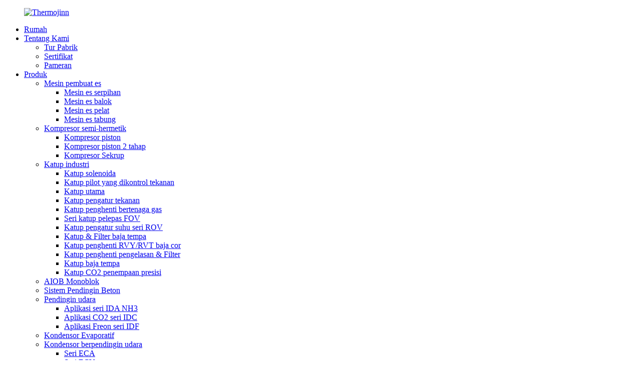

--- FILE ---
content_type: text/html
request_url: https://www.thermojinn.com/id/block-ice-machine/
body_size: 8642
content:
<!DOCTYPE html> <html dir="ltr" lang="id"> <head> <meta http-equiv="Content-Type" content="text/html; charset=UTF-8" /> <!-- Google tag (gtag.js) --> <script async src="https://www.googletagmanager.com/gtag/js?id=G-C1KCHQL7JN"></script> <script>
  window.dataLayer = window.dataLayer || [];
  function gtag(){dataLayer.push(arguments);}
  gtag('js', new Date());

  gtag('config', 'G-C1KCHQL7JN');
</script> <title>Produsen Mesin Es Balok - Pabrik & Pemasok Mesin Es Balok Cina</title> <meta name="viewport" content="width=device-width,initial-scale=1,minimum-scale=1,maximum-scale=1,user-scalable=no"> <link rel="apple-touch-icon-precomposed" href=""> <meta name="format-detection" content="telephone=no"> <meta name="apple-mobile-web-app-capable" content="yes"> <meta name="apple-mobile-web-app-status-bar-style" content="black"> <link href="https://cdnus.globalso.com/thermojinn/style/global/style.css" rel="stylesheet"> <link href="https://cdnus.globalso.com/thermojinn/style/public/public.css" rel="stylesheet"> <script src="https://cdn.globalso.com/lite-yt-embed.js"></script> <link href="https://cdn.globalso.com/lite-yt-embed.css" rel="stylesheet"> <link rel="shortcut icon" href="//cdnus.globalso.com/thermojinn/LOGO-ico.png" /> <meta name="description" content="Mencari Mesin Es Balok yang andal? Tak perlu mencari lagi selain tim manufaktur dan pemasok kami yang berbasis di Tiongkok! Kami adalah pemasok tepercaya untuk produk-produk berkualitas tinggi yang dirancang untuk memenuhi kebutuhan Anda. Hubungi kami hari ini untuk mempelajari lebih lanjut tentang bagaimana mesin es balok kami dapat menguntungkan bisnis Anda." /> <meta name="keywords" content="Mesin es balok komersial, Pembuat es balok industri, Mesin es balok portabel, Mesin es balok berkapasitas besar, Pembuat es balok volume tinggi, Mesin es balok hemat energi, Pembuat es balok baja tahan karat, Mesin es balok otomatis" />    <!-- Google tag (gtag.js) - Google Analytics --> <script async src="https://www.googletagmanager.com/gtag/js?id=UA-237966454-1">
</script> <script>
  window.dataLayer = window.dataLayer || [];
  function gtag(){dataLayer.push(arguments);}
  gtag('js', new Date());

  gtag('config', 'UA-237966454-1');
</script> <link href="//cdn.globalso.com/hide_search.css" rel="stylesheet"/><link href="//www.thermojinn.com/style/id.html.css" rel="stylesheet"/><link rel="alternate" hreflang="id" href="https://www.thermojinn.com/id/" /><link rel="canonical" hreflang="id" href="https://www.thermojinn.com/id/block-ice-machine/" /></head> <body> <div class="container">          <!-- web_head start -->    <header class="web_head">     <div class="head_layout layout">       <figure class="logo"><a href="/id/">                 <img src="//cdnus.globalso.com/thermojinn/logo1.png" alt="Thermojinn">                 </a></figure>       <div class="head_right">         <nav class="nav_wrap">           <ul class="head_nav">            <li><a href="/id/">Rumah</a></li> <li><a href="/id/about-us/">Tentang Kami</a> <ul class="sub-menu"> 	<li><a href="/id/factory-tour/">Tur Pabrik</a></li> 	<li><a href="/id/certificate/">Sertifikat</a></li> 	<li><a href="/id/exhibition/">Pameran</a></li> </ul> </li> <li class="current-menu-ancestor"><a href="/id/products/">Produk</a> <ul class="sub-menu"> 	<li class="current-menu-ancestor current-menu-parent"><a href="/id/ice-machine/">Mesin pembuat es</a> 	<ul class="sub-menu"> 		<li><a href="/id/flake-ice-machine/">Mesin es serpihan</a></li> 		<li class="nav-current"><a href="/id/block-ice-machine/">Mesin es balok</a></li> 		<li><a href="/id/plate-ice-machine/">Mesin es pelat</a></li> 		<li><a href="/id/tube-ice-machine/">Mesin es tabung</a></li> 	</ul> </li> 	<li><a href="/id/semi-hermetic-compressors/">Kompresor semi-hermetik</a> 	<ul class="sub-menu"> 		<li><a href="/id/piston-compressors/">Kompresor piston</a></li> 		<li><a href="/id/2-stages-piston-compressors/">Kompresor piston 2 tahap</a></li> 		<li><a href="/id/screw-compressors/">Kompresor Sekrup</a></li> 	</ul> </li> 	<li><a href="/id/industrial-valves/">Katup industri</a> 	<ul class="sub-menu"> 		<li><a href="/id/solenoid-valves/">Katup solenoida</a></li> 		<li><a href="/id/pressure-controlled-pilot-valves/">Katup pilot yang dikontrol tekanan</a></li> 		<li><a href="/id/main-valve/">Katup utama</a></li> 		<li><a href="/id/pressure-regulating-valve/">Katup pengatur tekanan</a></li> 		<li><a href="/id/gas-powered-stop-valve/">Katup penghenti bertenaga gas</a></li> 		<li><a href="/id/relief-fov-valve-series/">Seri katup pelepas FOV</a></li> 		<li><a href="/id/temperature-regulating-valve-rov-series/">Katup pengatur suhu seri ROV</a></li> 		<li><a href="/id/forged-steel-valve-filter/">Katup & Filter baja tempa</a></li> 		<li><a href="/id/cast-steel-rvyrvt-stop-valve/">Katup penghenti RVY/RVT baja cor</a></li> 		<li><a href="/id/welding-stop-valve-filter/">Katup penghenti pengelasan & Filter</a></li> 		<li><a href="/id/forged-steel-valve/">Katup baja tempa</a></li> 		<li><a href="/id/precision-forging-co2-valve/">Katup CO2 penempaan presisi</a></li> 	</ul> </li> 	<li><a href="/id/aiob-monoblock/">AIOB Monoblok</a></li> 	<li><a href="/id/concrete-cooling-system/">Sistem Pendingin Beton</a></li> 	<li><a href="/id/air-cooler/">Pendingin udara</a> 	<ul class="sub-menu"> 		<li><a href="/id/ida-series-nh3-application/">Aplikasi seri IDA NH3</a></li> 		<li><a href="/id/idc-series-co2-application/">Aplikasi CO2 seri IDC</a></li> 		<li><a href="/id/idf-series-freon-application/">Aplikasi Freon seri IDF</a></li> 	</ul> </li> 	<li><a href="/id/evaporative-condenser/">Kondensor Evaporatif</a></li> 	<li><a href="/id/air-cooled-condenser/">Kondensor berpendingin udara</a> 	<ul class="sub-menu"> 		<li><a href="/id/eca-series/">Seri ECA</a></li> 		<li><a href="/id/ecv-series/">Seri ECV</a></li> 		<li><a href="/id/ech-series/">Seri ECH</a></li> 		<li><a href="/id/ecc-series/">Seri ECC</a></li> 	</ul> </li> 	<li><a href="/id/cold-room-products/">Kamar dingin</a></li> 	<li><a href="/id/project-base/">Basis Proyek</a></li> </ul> </li> <li><a href="/id/news/">Berita</a></li> <li><a href="/id/contact-us-2/">Hubungi kami</a></li>           </ul>         </nav>         <div id="btn-search" class="btn--search"></div>         <!--change-language-->        <div class="change-language ensemble">   <div class="change-language-info">     <div class="change-language-title medium-title">        <div class="language-flag language-flag-en"><a href="https://www.thermojinn.com/"><b class="country-flag"></b><span>English</span> </a></div>        <b class="language-icon"></b>      </div> 	<div class="change-language-cont sub-content">         <div class="empty"></div>     </div>   </div> </div> <!--theme273-->           <!--change-language-->       </div>     </div>   </header>   <!--// web_head end -->                <section class="web_main list_main">        <div class="about_top">         <div class="icon">                 <li class="head_bn_item swiper-slide"><img src="//cdnus.globalso.com/thermojinn/TJ-121.jpg" alt="TJ-12"></li>             </div>         <nav>           <li> <a itemprop="breadcrumb" href="/id/">Rumah</a></li><li> <a itemprop="breadcrumb" href="/id/products/" title="Products">Produk</a> </li><li> <a itemprop="breadcrumb" href="/id/ice-machine/" title="Ice Machine">Mesin pembuat es</a> </li><li> <a href="#">Mesin es balok</a></li>         </nav>       </div>         <div class="pro_list">         <div class="layout flex_row">           <aside class="aside">             <section class="aside-wrap new_side">               <h3 class="tit">Produk Unggulan</h3>                            <section class="side-widget">                 <aside class="aside">   <section class="aside-wrap">     <section class="side-widget">     <!--<div class="side-tit-bar">-->     <!--  <h4 class="side-tit">Categories</h4>-->     <!--</div>-->     <ul class="side-cate">       <li class="current-menu-ancestor current-menu-parent"><a href="/id/ice-machine/">Mesin pembuat es</a> <ul class="sub-menu"> 	<li><a href="/id/flake-ice-machine/">Mesin es serpihan</a></li> 	<li class="nav-current"><a href="/id/block-ice-machine/">Mesin es balok</a></li> 	<li><a href="/id/plate-ice-machine/">Mesin es pelat</a></li> 	<li><a href="/id/tube-ice-machine/">Mesin es tabung</a></li> </ul> </li> <li><a href="/id/semi-hermetic-compressors/">Kompresor semi-hermetik</a> <ul class="sub-menu"> 	<li><a href="/id/piston-compressors/">Kompresor piston</a></li> 	<li><a href="/id/2-stages-piston-compressors/">Kompresor piston 2 tahap</a></li> 	<li><a href="/id/screw-compressors/">Kompresor Sekrup</a></li> </ul> </li> <li><a href="/id/industrial-valves/">Katup industri</a> <ul class="sub-menu"> 	<li><a href="/id/solenoid-valves/">Katup solenoida</a></li> 	<li><a href="/id/pressure-controlled-pilot-valves/">Katup pilot yang dikontrol tekanan</a></li> 	<li><a href="/id/main-valve/">Katup utama</a></li> 	<li><a href="/id/pressure-regulating-valve/">Katup pengatur tekanan</a></li> 	<li><a href="/id/gas-powered-stop-valve/">Katup penghenti bertenaga gas</a></li> 	<li><a href="/id/relief-fov-valve-series/">Seri katup pelepas FOV</a></li> 	<li><a href="/id/temperature-regulating-valve-rov-series/">Katup pengatur suhu seri ROV</a></li> 	<li><a href="/id/forged-steel-valve-filter/">Katup & Filter baja tempa</a></li> 	<li><a href="/id/cast-steel-rvyrvt-stop-valve/">Katup penghenti RVY/RVT baja cor</a></li> 	<li><a href="/id/welding-stop-valve-filter/">Katup penghenti pengelasan & Filter</a></li> 	<li><a href="/id/forged-steel-valve/">Katup baja tempa</a></li> 	<li><a href="/id/precision-forging-co2-valve/">Katup CO2 penempaan presisi</a></li> </ul> </li> <li><a href="/id/aiob-monoblock/">AIOB Monoblok</a></li> <li><a href="/id/concrete-cooling-system/">Sistem Pendingin Beton</a></li> <li><a href="/id/air-cooler/">Pendingin udara</a> <ul class="sub-menu"> 	<li><a href="/id/ida-series-nh3-application/">Aplikasi seri IDA NH3</a></li> 	<li><a href="/id/idc-series-co2-application/">Aplikasi CO2 seri IDC</a></li> 	<li><a href="/id/idf-series-freon-application/">Aplikasi Freon seri IDF</a></li> </ul> </li> <li><a href="/id/evaporative-condenser/">Kondensor Evaporatif</a></li> <li><a href="/id/air-cooled-condenser/">Kondensor berpendingin udara</a> <ul class="sub-menu"> 	<li><a href="/id/eca-series/">Seri ECA</a></li> 	<li><a href="/id/ecv-series/">Seri ECV</a></li> 	<li><a href="/id/ech-series/">Seri ECH</a></li> 	<li><a href="/id/ecc-series/">Seri ECC</a></li> </ul> </li> <li><a href="/id/cold-room-products/">Kamar dingin</a></li> <li><a href="/id/project-base/">Basis Proyek</a></li>     </ul>   </section>   <div class="side-widget">     <div class="side-tit-bar">       <h2 class="side-tit">Produk unggulan</h2>     </div> 	  	 <div class="side-product-items">               <div class="items_content">                <div class="side_slider">                     <ul class="swiper-wrapper"> 				                   <li class="swiper-slide gm-sep side_product_item">                     <figure > <a href="/id/high-performance-1-40-ton-24hours-versatile-block-ice-making-machine-for-food-processing-and-fishery-product/" class="item-img"><img src="//cdnus.globalso.com/thermojinn/110-300x300.jpg" alt="Berkinerja Tinggi 1-40 Ton/ 24jam Serbaguna B..."></a>                       <figcaption>                         <h3 class="item_title"><a href="/id/high-performance-1-40-ton-24hours-versatile-block-ice-making-machine-for-food-processing-and-fishery-product/">Kinerja Tinggi 1-40 Ton/ ...</a></h3>                        </figcaption>                     </figure> 					</li> 					                   <li class="swiper-slide gm-sep side_product_item">                     <figure > <a href="/id/large-scale-refrigeration-equipment-for-dam-and-bridge-construction-100ton-daily-flake-ice-making-machine-product/" class="item-img"><img src="//cdnus.globalso.com/thermojinn/ice-plant-system-4-300x225.jpg" alt="Peralatan Pendinginan Skala Besar untuk Bendungan dan..."></a>                       <figcaption>                         <h3 class="item_title"><a href="/id/large-scale-refrigeration-equipment-for-dam-and-bridge-construction-100ton-daily-flake-ice-making-machine-product/">Pendinginan Skala Besar E...</a></h3>                        </figcaption>                     </figure> 					</li> 					                   <li class="swiper-slide gm-sep side_product_item">                     <figure > <a href="/id/concrete-rapid-cooling-equipment-flake-ice-making-machine-60-tonsday-ice-plant-product/" class="item-img"><img src="//cdnus.globalso.com/thermojinn/ice-plant-system-5-300x294.png" alt="Peralatan Pendinginan Cepat Beton Pembuat Es Serpih..."></a>                       <figcaption>                         <h3 class="item_title"><a href="/id/concrete-rapid-cooling-equipment-flake-ice-making-machine-60-tonsday-ice-plant-product/">Peralatan Pendinginan Cepat Beton...</a></h3>                        </figcaption>                     </figure> 					</li> 					                   <li class="swiper-slide gm-sep side_product_item">                     <figure > <a href="/id/50ton-per-day-containerized-flake-ice-plants-for-concrete-cooling-projects-product/" class="item-img"><img src="//cdnus.globalso.com/thermojinn/微信图片_20250514113726-300x225.jpg" alt="Pabrik Es Serpih Berkontainer 50ton Per Hari untuk..."></a>                       <figcaption>                         <h3 class="item_title"><a href="/id/50ton-per-day-containerized-flake-ice-plants-for-concrete-cooling-projects-product/">50ton Per Hari Kontainer...</a></h3>                        </figcaption>                     </figure> 					</li> 					                   <li class="swiper-slide gm-sep side_product_item">                     <figure > <a href="/id/industry-commercial-daily-flake-ice-production-5000kgday-r404a-flake-ice-machine-product/" class="item-img"><img src="//cdnus.globalso.com/thermojinn/FLAKE-ICE-MACHIE-5T-31-300x225.jpg" alt="Industri / Produksi Es Serpih Harian Komersial..."></a>                       <figcaption>                         <h3 class="item_title"><a href="/id/industry-commercial-daily-flake-ice-production-5000kgday-r404a-flake-ice-machine-product/">Industri / Komersial Harian...</a></h3>                        </figcaption>                     </figure> 					</li> 					                </ul> 				 </div>                 <div class="btn-prev"></div>                 <div class="btn-next"></div>               </div>             </div>    </div>         </section> </aside>              </section>             </section>           </aside>           <section class="main">             <div class="items_list">               <div class="top">                 <h1 class="page_title">Mesin es balok</h1>                               </div>               <div class="product-list items_list">                  <ul>                  <li class="product_item">                   <figure>                     <span class="item_img">                       <a href="/id/high-performance-1-40-ton-24hours-versatile-block-ice-making-machine-for-food-processing-and-fishery-product/"><img src="//cdnus.globalso.com/thermojinn/110-300x300.jpg" alt="Mesin Pembuat Es Balok Serbaguna Berkinerja Tinggi 1-40 Ton/24 Jam untuk Pengolahan Makanan dan Perikanan">                       </a>                     </span>                     <figcaption>                       <h3 class="item_title"><a href="/id/high-performance-1-40-ton-24hours-versatile-block-ice-making-machine-for-food-processing-and-fishery-product/">Mesin Pembuat Es Balok Serbaguna Berkinerja Tinggi 1-40 Ton/24 Jam untuk Pengolahan Makanan dan Perikanan</a></h3>                                                                </figcaption>                   </figure>                 </li>                   <li class="product_item">                   <figure>                     <span class="item_img">                       <a href="/id/thermojinn-direct-cooling-block-ice-machine-product/"><img src="//cdnus.globalso.com/thermojinn/0323-3-300x300.jpg" alt="Mesin Es Blok Pendingin Langsung Thermojinn">                       </a>                     </span>                     <figcaption>                       <h3 class="item_title"><a href="/id/thermojinn-direct-cooling-block-ice-machine-product/">Mesin Es Blok Pendingin Langsung Thermojinn</a></h3>                                                                </figcaption>                   </figure>                 </li>                   <li class="product_item">                   <figure>                     <span class="item_img">                       <a href="/id/thermojinn-brine-cooling-type-block-ice-machine-product/"><img src="//cdnus.globalso.com/thermojinn/brine-block-ice-machie-1-300x300.jpg" alt="Mesin Es Balok Tipe Pendingin Air Garam Thermojinn">                       </a>                     </span>                     <figcaption>                       <h3 class="item_title"><a href="/id/thermojinn-brine-cooling-type-block-ice-machine-product/">Mesin Es Balok Tipe Pendingin Air Garam Thermojinn</a></h3>                                                                </figcaption>                   </figure>                 </li>           </ul>                 <div class="page_bar">         <div class="pages"></div>       </div>               </div>             </div>           </section>         </div>       </div>        <div class="pro_explore">         <div class="layout">           <div class="pro_tit">             <h2>Jelajahi keunggulan solusi HVAC/R</h2>             <div>Didirikan oleh sekelompok veteran HVAC/R yang bersemangat, ThermoJinn berupaya membangun platform terpadu bagi pembeli luar negeri dan pabrik-pabrik Cina. Kami profesional dalam menyediakan solusi pembuatan es dan HVAC/R yang tepat bagi pelanggan dengan harga yang tepat, dengan pemahaman mendalam tentang pasar global dan keahlian yang menyeluruh tentang rantai pasokan HVAC/R Cina, ThemoJinn dengan bangga dapat menyediakan produk, layanan, solusi proyek satu atap dengan kualitas terbaik dengan harga yang terjangkau.</div>           </div>           <div class="box">             <div class="explore_swiper">               <div class="swiper-wrapper">                 <div class="swiper-slide">                   <i>01</i>                   <h3>Pengalaman industri yang kaya</h3>                   <div>Dengan pemahaman mendalam tentang pasar global dan pengetahuan profesional yang komprehensif tentang rantai pasokan HVAC China, kami menyediakan solusi proyek terpadu.</div>                   <a href="">Lihat Lebih Banyak</a>                 </div>                 <div class="swiper-slide">                   <i>02</i>                   <h3>Lini Produk yang Beragam</h3>                   <div>Kami memiliki berbagai macam produk standar, dan juga dapat menyesuaikan menurut kebutuhan pelanggan untuk menyediakan seperangkat solusi sistem pendinginan yang lengkap.</div>                   <a href="">Lihat Lebih Banyak</a>                 </div>                 <div class="swiper-slide">                   <i>03</i>                   <h3>Solusi OEM/ODM dapat disediakan</h3>                   <div>Kami menawarkan berbagai sistem aplikasi perumahan, komersial, dan industri yang efisien (termasuk layanan OEM dan ODM) untuk setiap proyek industri atau komersial.</div>                   <a href="">Lihat Lebih Banyak</a>                 </div>                 <div class="swiper-slide">                   <i>04</i>                   <h3>Proses pemeriksaan kualitas yang ketat</h3>                   <div>Setiap proses tunduk pada pemeriksaan kualitas yang ketat untuk memastikan kelancaran pengoperasian peralatan di lokasi penggunaan.</div>                   <a href="">Lihat Lebih Banyak</a>                 </div>                </div>              </div>             <div class="explore_control flex_row">               <div class="explore_prev">                 <img src="//cdnus.globalso.com/thermojinn/about_23.png">               </div>               <div class="explore_next">                 <img src="//cdnus.globalso.com/thermojinn/about_24.png">               </div>             </div>           </div>          </div>       </div>        <div class="pro_applied">         <div class="layout">           <div class="pro_tit">             <h2>Produk ini diterapkan pada skenario</h2>             <div>ThemoJinn menyediakan berbagai macam sistem efisiensi tinggi dalam aplikasi perumahan, komersial, dan industri, serta suku cadang, peralatan, dan perlengkapan lainnya (termasuk layanan OEM & ODM) untuk proyek industri atau komersial apa pun.</div>           </div>           <div class="box">             <div class="applied_swiper">               <div class="swiper-wrapper">                 <div class="swiper-slide">                   <img src="//cdnus.globalso.com/thermojinn/file_7.png">                   <div class="box">                     <i>01</i>                     <h3>Sistem aplikasi industri</h3>                     <div>Kami memiliki berbagai macam produk standar, dan juga dapat menyesuaikan menurut kebutuhan pelanggan untuk menyediakan seperangkat solusi sistem pendinginan yang lengkap.</div>                   </div>                   <a href="" class="index_jump"></a>                 </div>                 <div class="swiper-slide">                   <img src="//cdnus.globalso.com/thermojinn/file_7.png">                   <div class="box">                     <i>02</i>                     <h3>Sistem aplikasi industri</h3>                     <div>Kami memiliki berbagai macam produk standar, dan juga dapat menyesuaikan menurut kebutuhan pelanggan untuk menyediakan seperangkat solusi sistem pendinginan yang lengkap.</div>                   </div>                   <a href="" class="index_jump"></a>                 </div>                 <div class="swiper-slide">                   <img src="//cdnus.globalso.com/thermojinn/file_7.png">                   <div class="box">                     <i>03</i>                     <h3>Sistem aplikasi industri</h3>                     <div>Kami memiliki berbagai macam produk standar, dan juga dapat menyesuaikan menurut kebutuhan pelanggan untuk menyediakan seperangkat solusi sistem pendinginan yang lengkap.</div>                   </div>                   <a href="" class="index_jump"></a>                 </div>                 <div class="swiper-slide">                   <img src="//cdnus.globalso.com/thermojinn/file_7.png">                   <div class="box">                     <i>04</i>                     <h3>Sistem aplikasi industri</h3>                     <div>Kami memiliki berbagai macam produk standar, dan juga dapat menyesuaikan menurut kebutuhan pelanggan untuk menyediakan seperangkat solusi sistem pendinginan yang lengkap.</div>                   </div>                   <a href="" class="index_jump"></a>                 </div>               </div>             </div>             <div class="applied_control flex_row">               <div class="applied_prev">                 <img src="//cdnus.globalso.com/thermojinn/about_23.png">               </div>               <div class="applied_next">                 <img src="//cdnus.globalso.com/thermojinn/about_24.png">               </div>             </div>           </div>          </div>       </div>        <div class="pro_faq">         <div class="layout flex_row">           <div class="left">             <img src="//cdnus.globalso.com/thermojinn/file_8.png">           </div>           <div class="right">             <div class="tit_box flex_row">               <div class="pro_tit">                 <h2>Tanya Jawab Umum</h2>                 <div>“ReCC yang Andal, Efisien, Nyaman, dan Hemat Biaya” adalah nilai kami bagi Anda.</div>               </div>               <a href="">lihat lebih banyak</a>             </div>             <ul class="box">               <li class="flex_row">                 <i>1</i>                 <div class="wrap">                   <h3 class="tit">Berapa lama waktu pengirimannya?</h3>                   <div class="des">Diperlukan waktu 1 bulan sejak diterimanya deposit hingga persiapan barang.</div>                 </div>               </li>               <li class="flex_row">                 <i>2</i>                 <div class="wrap">                   <h3 class="tit">Berapa lama masa jaminan kualitas?</h3>                   <div class="des">Masa garansi 1 tahun, dan layanan purna jual tersedia 24 jam.</div>                 </div>               </li>               <li class="flex_row">                 <i>3</i>                 <div class="wrap">                   <h3 class="tit">Bisakah mesin ini disesuaikan?</h3>                   <div class="des">Tentu saja. Kami menawarkan layanan penyesuaian yang dirancang untuk memenuhi kebutuhan pelanggan tertentu.</div>                 </div>               </li>               <li class="flex_row">                 <i>4</i>                 <div class="wrap">                   <h3 class="tit">Berapa harga Anda?</h3>                   <div class="des">Harga FOB kami berdasarkan kuantitas, bahan, dan ukuran yang Anda butuhkan. Semakin banyak mesin yang Anda pesan, semakin rendah harga yang kami berikan! Harga CIF CNF juga sama.</div>                 </div>               </li>               <li class="flex_row">                 <i>5</i>                 <div class="wrap">                   <h3 class="tit">Instalasi & Komisioning:</h3>                   <div class="des">1. Pelanggan dapat memasang peralatan secara mandiri menggunakan manual yang disediakan, instruksi daring, dan dukungan video langsung dari Thermojinn.<br>2. Layanan pemasangan oleh teknisi Thermojinn tersedia, kami akan mengirimkan 1~2 teknisi, tergantung pada skala proyek, untuk pengawasan dan komisioning di lokasi.</div>                 </div>               </li>               <!--<li class="flex_row">-->               <!--  <i>6</i>-->               <!--  <div class="wrap">-->               <!--    <h3 class="tit">Can I order samples before placing a bulk order?</h3>-->               <!--    <div class="des">-->               <!--      Thermojinn always insists on providing high-quality products.  Each process is subject to strict quality inspection to ensure the smooth operation of the equipment at the use site.  We have a variety of standard products, and can also customize according to customer needs to provide a complete set of refrigeration system solutions.-->               <!--    </div>-->               <!--  </div>-->               <!--</li>-->             </ul>           </div>         </div>       </div>      </section>       <!-- web_footer start -->   <footer class="web_footer">     <div class="new_foot_top">         <div class="layout">           <h3>Kirim Permintaan</h3>           <div class="des">Hubungi Kami Untuk Mendapatkan Jawaban Terbaik Apakah Anda Ingin Tahu Lebih Banyak? Kami dapat memberi Anda jawaban. Untuk pertanyaan seputar produk kami, silakan tinggalkan email Anda kepada kami dan kami akan membalas dalam waktu 24 jam.</div>           <div class="inquiry_btn">Klik untuk bertanya</div>         </div>       </div>     <div class="layout">       <div class="foor_service">         <ul class="foot_contact_list index_flex wow fadeInUpA" data-wow-delay=".8s" data-wow-duration=".8s">           <li class="foot_phone"><a href="tel:0086 59187899520  |  0086 18050168821">Telepon: 0086 59187899520 | 0086 18050168821</a></li>           <li class="foot_address">Pabrik: #188, Jalan Cangjiao, Kota Ganlin, kota Shengzhou Shaoxin, Zhejiang, Cina. 312462 | Kantor: C2, pusat R&F, Taijiang, kota Fuzhou, Fujian, Cina. 350004</li>           <li class="foot_email"><a href="mailto:info@thermojinn.com">info@thermojinn.com</a></li>         </ul>       </div>     </div>     <div class="foot_bottom">       <div class="layout">                   <div class="copyright wow fadeInUpA" data-wow-delay=".8s" data-wow-duration=".8s">© Hak Cipta - 2010-2025: Fuzhou Thermojinn Reftech Co., Ltd semua hak dilindungi undang-undang, semua hak dilindungi undang-undang.<a href="/id/sitemap.xml">Peta Situs</a> - <a href="/id/top-blog/">BLOG TERBAIK</a> - <a href="/id/top-search/">PENCARIAN TERATAS</a></div>         <ul class="foot_sns wow fadeInUpA" data-wow-delay=".8s" data-wow-duration=".8s">                       <li><a target="_blank" href=""><img src="//cdnus.globalso.com/thermojinn/sns04.png" alt="sns04"></a></li>                         <li><a target="_blank" href=""><img src="//cdnus.globalso.com/thermojinn/sns01.png" alt="sns01"></a></li>                         <li><a target="_blank" href=""><img src="//cdnus.globalso.com/thermojinn/sns03.png" alt="sns03"></a></li>                     </ul>       </div>     </div>   </footer>   <!--// web_footer end -->    <aside class="scrollsidebar" id="scrollsidebar">   <div class="side_content">     <div class="side_list">       <header class="hd"><img src="//cdn.globalso.com/title_pic.png" alt="Inuriy Online"/></header>       <div class="cont">         <li><a class="email" href="javascript:" >Kirim Email</a></li>                         <li><a target="_blank" class="skype" href="/idskype:dennis4wen?chat">perwakilan online</a></li>                               </div>                   <div class="side_title"><a  class="close_btn"><span>x</span></a></div>     </div>   </div>   <div class="show_btn"></div> </aside>  <ul class="right_nav">     <li>          <div class="iconBox oln_ser">               <img src='//cdnus.globalso.com/thermojinn/style/global/img/tel.png'>             <h4>Telepon</h4>          </div>          <div class="hideBox">             <div class="hb">                <h5>Tel</h5>                <div class="fonttalk">                     <p><a href="tel:0086 59187899520  |  0086 18050168821">Telepon: 0086 59187899520 | 0086 18050168821</a></p>                </div>                <div class="fonttalk">                                     </div>             </div>          </div>       </li>     <li>          <div class="iconBox oln_ser">               <img src='//cdnus.globalso.com/thermojinn/style/global/img/email.png'>             <h4>E-mail</h4>          </div>          <div class="hideBox">             <div class="hb">                <h5>E-mail</h5>                <div class="fonttalk">                     <p><a href="mailto:info@thermojinn.com">info@thermojinn.com</a></p>                </div>                <div class="fonttalk">                                     </div>             </div>          </div>       </li>     <li>          <div class="iconBox">             <img src='//cdnus.globalso.com/thermojinn/style/global/img/whatsapp.png'>             <h4>WhatsApp</h4>          </div>          <div class="hideBox">             <div class="hb">                <h5>ada apa</h5>                 <div class="fonttalk">                     <p><a href="https://api.whatsapp.com/send?phone=8615806062160">8615806062160</a></p>                </div>                <div class="fonttalk">                                     </div>             </div>          </div>       </li>      <!--------------TOP按钮------------------>     <li>          <div class="iconBox top">              <img src='//cdnus.globalso.com/thermojinn/style/global/img/top.png'>             <h4>Atas</h4>          </div>     </li>     </ul> <div class="inquiry-pop-bd">   <div class="inquiry-pop"> <i class="ico-close-pop" onclick="hideMsgPop();"></i>      <script type="text/javascript" src="//www.globalso.site/form.js"></script>    </div> </div> </div> <div class="web-search"> <b id="btn-search-close" class="btn--search-close"></b>   <div style=" width:100%">     <div class="head-search">       <form class="" action="https://www.thermojinn.com/index.php" method="get" >         <input class="search-ipt" name="s" placeholder="Start Typing..." />         <input class="search-btn" type="submit" value="&#xf002;" /> 		<input type="hidden" name="cat" value="490"/>         <span class="search-attr">Tekan enter untuk mencari atau ESC untuk menutup</span>       </form>     </div>   </div> </div> <script type="text/javascript" src="https://cdnus.globalso.com/thermojinn/style/global/js/jquery.min.js"></script>  <script type="text/javascript" src="https://cdnus.globalso.com/thermojinn/style/global/js/common.js"></script> <script type="text/javascript" src="https://cdnus.globalso.com/thermojinn/style/public/public.js"></script>  <script src="https://cdnus.globalso.com/style/js/stats_init.js"></script> <!--[if lt IE 9]> <script src="//cdnus.globalso.com/thermojinn/style/global/js/html5.js"></script> <![endif]--> <script type="text/javascript">

if(typeof jQuery == 'undefined' || typeof jQuery.fn.on == 'undefined') {
	document.write('<script src="https://www.thermojinn.com/wp-content/plugins/bb-plugin/js/jquery.js"><\/script>');
	document.write('<script src="https://www.thermojinn.com/wp-content/plugins/bb-plugin/js/jquery.migrate.min.js"><\/script>');
}

</script><ul class="prisna-wp-translate-seo" id="prisna-translator-seo"><li class="language-flag language-flag-en"><a href="https://www.thermojinn.com/block-ice-machine/" title="English"><b class="country-flag"></b><span>English</span></a></li><li class="language-flag language-flag-zh"><a href="https://www.thermojinn.com/zh/block-ice-machine/" title="Chinese"><b class="country-flag"></b><span>Chinese</span></a></li><li class="language-flag language-flag-fr"><a href="https://www.thermojinn.com/fr/block-ice-machine/" title="French"><b class="country-flag"></b><span>French</span></a></li><li class="language-flag language-flag-de"><a href="https://www.thermojinn.com/de/block-ice-machine/" title="German"><b class="country-flag"></b><span>German</span></a></li><li class="language-flag language-flag-pt"><a href="https://www.thermojinn.com/pt/block-ice-machine/" title="Portuguese"><b class="country-flag"></b><span>Portuguese</span></a></li><li class="language-flag language-flag-es"><a href="https://www.thermojinn.com/es/block-ice-machine/" title="Spanish"><b class="country-flag"></b><span>Spanish</span></a></li><li class="language-flag language-flag-ru"><a href="https://www.thermojinn.com/ru/block-ice-machine/" title="Russian"><b class="country-flag"></b><span>Russian</span></a></li><li class="language-flag language-flag-ja"><a href="https://www.thermojinn.com/ja/block-ice-machine/" title="Japanese"><b class="country-flag"></b><span>Japanese</span></a></li><li class="language-flag language-flag-ko"><a href="https://www.thermojinn.com/ko/block-ice-machine/" title="Korean"><b class="country-flag"></b><span>Korean</span></a></li><li class="language-flag language-flag-ar"><a href="https://www.thermojinn.com/ar/block-ice-machine/" title="Arabic"><b class="country-flag"></b><span>Arabic</span></a></li><li class="language-flag language-flag-tr"><a href="https://www.thermojinn.com/tr/block-ice-machine/" title="Turkish"><b class="country-flag"></b><span>Turkish</span></a></li><li class="language-flag language-flag-it"><a href="https://www.thermojinn.com/it/block-ice-machine/" title="Italian"><b class="country-flag"></b><span>Italian</span></a></li><li class="language-flag language-flag-id"><a href="https://www.thermojinn.com/id/block-ice-machine/" title="Indonesian"><b class="country-flag"></b><span>Indonesian</span></a></li><li class="language-flag language-flag-nl"><a href="https://www.thermojinn.com/nl/block-ice-machine/" title="Dutch"><b class="country-flag"></b><span>Dutch</span></a></li><li class="language-flag language-flag-th"><a href="https://www.thermojinn.com/th/block-ice-machine/" title="Thai"><b class="country-flag"></b><span>Thai</span></a></li><li class="language-flag language-flag-vi"><a href="https://www.thermojinn.com/vi/block-ice-machine/" title="Vietnamese"><b class="country-flag"></b><span>Vietnamese</span></a></li></ul><link rel='stylesheet' id='fl-builder-layout-3444-css'  href='https://www.thermojinn.com/uploads/bb-plugin/cache/3444-layout.css?ver=1e42f03b89bfead69f1da58f8bb7ff90' type='text/css' media='all' /> <link rel='stylesheet' id='fl-builder-layout-1298-css'  href='https://www.thermojinn.com/uploads/bb-plugin/cache/1298-layout-partial.css?ver=019e87e9f4e6273aaa9598d5c6d6e267' type='text/css' media='all' /> <link rel='stylesheet' id='fl-builder-layout-1294-css'  href='https://www.thermojinn.com/uploads/bb-plugin/cache/1294-layout-partial.css?ver=454686c079d54ec4c84bbc9b1a1cddf9' type='text/css' media='all' />   <script type='text/javascript' src='https://www.thermojinn.com/uploads/bb-plugin/cache/3444-layout.js?ver=1e42f03b89bfead69f1da58f8bb7ff90'></script>    <script src="//cdnus.globalso.com/common_front.js"></script><script src="//www.thermojinn.com/style/id.html.js"></script></body> </html><!-- Globalso Cache file was created in 0.29347085952759 seconds, on 04-08-25 22:26:33 -->

--- FILE ---
content_type: text/css
request_url: https://www.thermojinn.com/uploads/bb-plugin/cache/1298-layout-partial.css?ver=019e87e9f4e6273aaa9598d5c6d6e267
body_size: 136
content:
 .fl-node-6380253545df0 > .fl-row-content-wrap {padding-top:0px;padding-right:0px;padding-bottom:0px;padding-left:0px;} .fl-node-6380253545f04 > .fl-row-content-wrap {padding-top:0px;padding-right:0px;padding-bottom:0px;padding-left:0px;} .fl-node-6380253546010 > .fl-row-content-wrap {padding-top:0px;padding-right:0px;padding-bottom:0px;padding-left:0px;} .fl-node-6380267181286 > .fl-row-content-wrap {padding-top:0px;padding-right:0px;padding-bottom:0px;padding-left:0px;}.fl-node-6380253545e60 {width: 100%;}.fl-node-6380253545f6f {width: 100%;}.fl-node-638025354607b {width: 100%;}.fl-node-6380267181564 {width: 100%;}.fl-module-heading .fl-heading {padding: 0 !important;margin: 0 !important;}.fl-node-6380253545e97.fl-module-heading .fl-heading {text-align: left;}.fl-node-6380253545fa5.fl-module-heading .fl-heading {text-align: left;}.fl-node-63802583dba5a.fl-module-heading .fl-heading {text-align: left;}.fl-node-6380255b126a1.fl-module-heading .fl-heading {text-align: left;}.fl-node-6380259f8b0fc.fl-module-heading .fl-heading {text-align: left;}.fl-node-6380258ca69b7.fl-module-heading .fl-heading {text-align: left;}.fl-node-63802535460b1.fl-module-heading .fl-heading {text-align: left;}

--- FILE ---
content_type: text/css
request_url: https://www.thermojinn.com/uploads/bb-plugin/cache/1294-layout-partial.css?ver=454686c079d54ec4c84bbc9b1a1cddf9
body_size: 225
content:
 .fl-node-63801ee782924 > .fl-row-content-wrap {padding-top:0px;padding-right:0px;padding-bottom:0px;padding-left:0px;} .fl-node-63801ee782a34 > .fl-row-content-wrap {padding-top:0px;padding-right:0px;padding-bottom:0px;padding-left:0px;} .fl-node-63801f3c47395 > .fl-row-content-wrap {padding-top:0px;padding-right:0px;padding-bottom:0px;padding-left:0px;} .fl-node-63801ee782b50 > .fl-row-content-wrap {padding-top:0px;padding-right:0px;padding-bottom:0px;padding-left:0px;} .fl-node-63801ee782c5e > .fl-row-content-wrap {padding-top:0px;padding-right:0px;padding-bottom:0px;padding-left:0px;} .fl-node-638022941e7a0 > .fl-row-content-wrap {padding-top:0px;padding-right:0px;padding-bottom:0px;padding-left:0px;} .fl-node-638022c80708d > .fl-row-content-wrap {padding-top:0px;padding-right:0px;padding-bottom:0px;padding-left:0px;}.fl-node-63801ee782992 {width: 100%;}.fl-node-63801ee782aae {width: 100%;}.fl-node-63801f3c49c70 {width: 100%;}.fl-node-63801ee782bbc {width: 100%;}.fl-node-63801ee782cca {width: 100%;}.fl-node-63801fd5b3cc4 {width: 50%;}.fl-node-63801fcf105bc {width: 50%;}.fl-node-638022941ec02 {width: 100%;}.fl-node-638022941ecef {width: 100%;}.fl-node-638022c807483 {width: 100%;}.fl-node-638022c80755a {width: 100%;}.fl-module-heading .fl-heading {padding: 0 !important;margin: 0 !important;}.fl-node-63801ee7829c8.fl-module-heading .fl-heading {text-align: left;}.fl-node-63801ee782ae4.fl-module-heading .fl-heading {text-align: left;}.fl-node-63801f39b91b2.fl-module-heading .fl-heading {text-align: left;}.fl-node-63801f17ca75c.fl-module-heading .fl-heading {text-align: left;}.fl-node-63801f4de1523.fl-module-heading .fl-heading {text-align: left;}.fl-node-63801ee782bf2.fl-module-heading .fl-heading {text-align: left;}.fl-node-63801ee782cff.fl-module-heading .fl-heading {text-align: left;}.fl-node-63801fa0de0f0.fl-module-heading .fl-heading {text-align: left;}.fl-node-638022941ec6e.fl-module-heading .fl-heading {text-align: left;}.fl-node-638022c8074b9.fl-module-heading .fl-heading {text-align: left;}